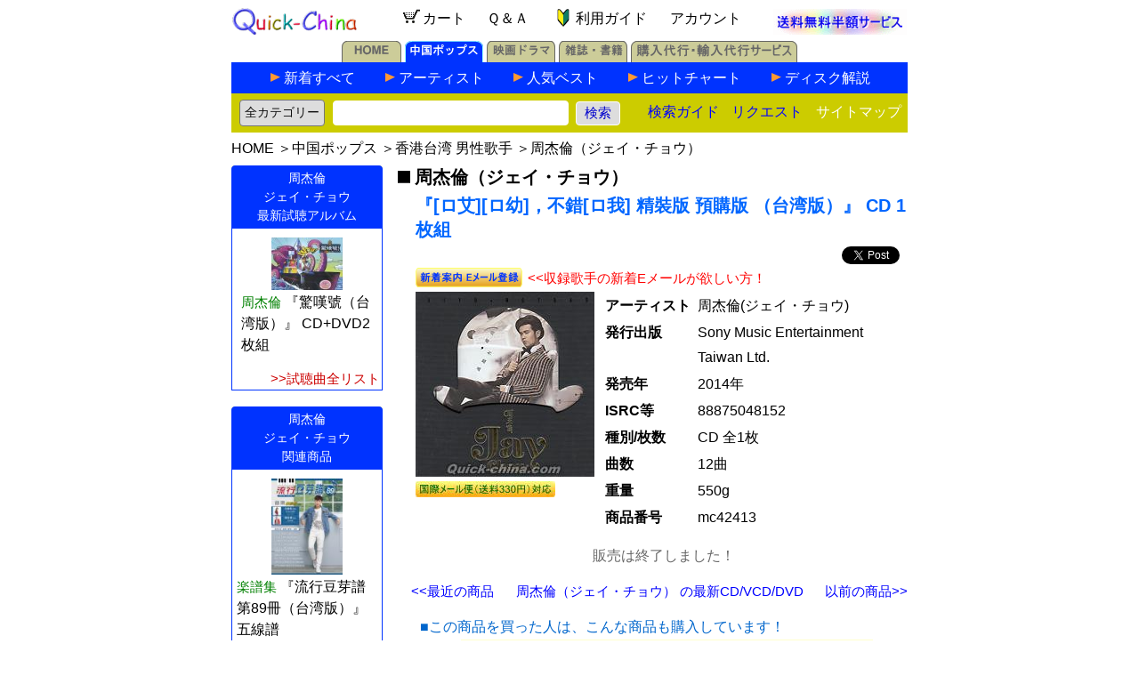

--- FILE ---
content_type: text/html; charset=UTF-8
request_url: https://www.quick-china.com/music/detail/mc42413.html
body_size: 31196
content:
<!DOCTYPE HTML PUBLIC "-//W3C//DTD HTML 4.01 Transitional//EN">
<html>
<head>
<meta http-equiv="Content-Type" content="text/html; charset=utf-8">
<meta name="viewport" content="width=device-width, initial-scale=1">
<meta name="robots" content="index,follow">
<meta name="keywords" content="[ロ艾][ロ幼]，不錯[ロ我] 精裝版 預購版 （台湾版）,周杰倫,ジェイ・チョウ,CD1枚組">
<meta name="description" content="周杰倫（ジェイ・チョウ）の『[ロ艾][ロ幼]，不錯[ロ我] 精裝版 預購版 （台湾版）』CD1枚組 台湾スーパースター 周杰倫(ジェイ・チョウ)の2014年最新アルバム『[ロ艾][ロ幼]，不錯[ロ我] 精裝版 預購版 （台湾..... を輸入販売します。中国ポップスのクイックチャイナ（輸入販売・代行サービス）！送料無料サービス中！">
<meta property="og:image" content="https://www.quick-china.com/music/jacket/mc42413.jpg" />
<title>周杰倫（ジェイ・チョウ） 『[ロ艾][ロ幼]，不錯[ロ我] 精裝版 預購版 （台湾版）』CD 1枚組 （クイックチャイナ）</title>
<link rel="stylesheet" type="text/css" href="/quickchina2.css">
<style type="text/css" media="all">
<!-- 
body {background-color: white}
	
p.note2 { margin-bottom:3px}
p.note1 { margin-top:0px}
span.discount {color:#F00; font-weight:normal}
span.FinalPrice {color:#c00; font-weight:bold}

table.mudata {padding:0;margin:0}
table.mudata th {vertical-align:baseline;text-align:left;font-size:16px;width:100px;padding:2px;margin:0;}
table.mudata td {vertical-align:baseline;font-size:16px;line-height:28px;padding:0;margin:0;}

table.mudetail td {font-size:16px;line-height:22px;letter-spacing:1px}

p.detail {padding:2px 0;margin:0;line-height:26px;font-size:16px;letter-spacing:1px}

table.mckanren {margin:1px;padding:0}
table.mckanren td {font-size:15px;margin:1px;padding:0}

a.singerpy:link {color:black;}
a.singerpy:visited {color:black;}
a.singerpy:hover {color:#f90;}
.pop a:hover{ /*マウスが乗ったら*/
        position: relative;
        top: 0px; left: 0px;
		text-decoration: none;
}

.h_checkItem {
	background-image:url("/MyCartCheckItem.gif");
}
 -->
</style>

<script type="text/javascript" language="JavaScript" src="/req.js"></script>
<script type="text/javascript" language="JavaScript">
<!--
function playsong(song_id) {
 play_window=window.open("/music/player.php?song_id="+song_id,"playsong"," toolbar=no,location=no,directories=no,status=no,menubar=no,scrollbars=no,width=320px,height=480px ");
 play_window.focus();
}
-->
</script>

</head>
<body>

<div align="center">
<table width="760px" cellpadding="0" border="0" cellspacing="0">
<tr><td><table style="width:760;border-collapse: collapse">
<tr>
<td width="150px" align="left" valign="bottom">
	<a href="/"><img src="/quickchina_rev.gif" alt="クイックチャイナ" width="140px" height="30px" border="0"></a>
</td>
<td align="center" style="margin:0;padding:0;align:justfy;vertical-align:baseline">
	<a href="/MyCart.php" rel="nofollow" class="nav" style="padding:0 10px;marigin:0"><img src="/cart.gif" alt="カートの中身" style="width:27px;height:27px;vertical-align:middle;padding:0;margin:0；border:none;" />カート</a>
	<a href="/help/" class="nav" title="Q&A" style="padding:0 10px;marigin:0">Ｑ＆Ａ</a>
	<a href="/newcustomer/" class="nav" title="初めての方へのご利用ガイド" style="padding:0 12px;marigin:0"><img src="/wakaba.gif" border="0" alt="" style="width:27px;height:27px;vertical-align:middle;padding:0;margin:0" />利用ガイド</a>
	<a href="javascript:void(0)" onClick="AccountService('https://www.quick-china.com/MyAccountLogin.php')" class="nav" title="アカウントサービス" style="padding:0 10px;marigin:0">アカウント</a>
</td>
<td width="150px" align="right" valign="bottom">
	<div align="center"><a href="/postfree/" class="nav" title="送料無料サービス" ><img src="/postfree_topicon.gif" style="width:150px;height:29px;padding:0;margin:0;border:none;" alt="送料無料半額サービス" /></a></div>
</td>
</tr>
</table></td></tr>
<tr><td><!-- <meta http-equiv="Content-Type" content="text/html; charset=utf-8"> -->
<table width="100%" cellpadding="0" cellspacing="0" border="0">
<tr>
<td valign="bottom" align="center">

	<table cellpadding="0" cellspacing="0" border="0">
	<tr valign="bottom">
	<td height="30px"><a href="/" class="index" title="ホーム"><img src="/img/home_off.gif" alt="ホーム" width="67px" height="24px" border="0" /></a></td>
	<td height="30px"><img src="/img/1pixel_white.gif" width="4px" height="1px" alt="" /></td>
	<td height="30px"><a href="/music/" class="index" title="中国ポップス"><img src="/img/pops_on.gif" alt="中国ポップス" width="88px" height="24px" border="0" /></a></td>
	<td height="30px"><img src="/img/1pixel_white.gif" width="4px" height="1px" alt="" /></td>
	<td height="30px"><a href="/movie/" class="index" title="中国映画ドラマ"><img src="/img/movie_off.gif" alt="中国映画ドラマ" width="77px" height="24px" border="0" /></a></td>
	<td height="30px"><img src="/img/1pixel_white.gif" width="4px" height="1px" alt="" /></td>
	<td height="30px"><a href="/mag/" class="index" title="雑誌・書籍"><img src="/img/mag_off.gif" alt="雑誌・書籍" width="77px" height="24px" border="0" /></a></td>
	<td height="30px"><img src="/img/1pixel_white.gif" width="4px" height="1px" alt="" /></td>
	<td height="30px"><a href="/agent/" class="index" title="購入代行・輸入代行サービス"><img src="/img/agent_off.gif" alt="購入代行・輸入代行サービス" width="187px" height="24px" border="0"></a></td>
	</tr>
	</table>

</td>
</tr>
<tr>
<td valign="middle" align="center">

	<table style="width:100%;border-collapse: collapse;text-align:center;cellpadding:0;cellspacing:0;border:none">
	<tr><td style="background-color:#03f;text-align:center;width:100%;vertical-align:bottom;height:30px">

		<table width="100%" border="0" cellspacing="0" cellpadding="0" id="TopBar">
		<tr align="center">
		<td><img src="/img/clear.gif" width="40px" height="1px" alt="" /></td>
		<td class="arrow"><img src="/img/music_subnav_arrow.gif" width="11px" height="10px" alt="" /></td>
		<td class="guide" style="width:114px"><a href="/music/items/all.html" title="中国ポップス新着">新着すべて</a></td>
		<td class="arrow"><img src="/img/music_subnav_arrow.gif" width="11px" height="10px" alt="" /></td>
		<td class="guide" style="width:130px"><a href="/music/artist/" title="中国アーティスト">アーティスト</a></td>
		<td class="arrow"><img src="/img/music_subnav_arrow.gif" width="11px" height="10px" alt="" /></td>
		<td class="guide" style="width:114px"><a href="/music/best/" title="人気ベスト">人気ベスト</a></td>
		<td class="arrow"><img src="/img/music_subnav_arrow.gif" width="11px" height="10px" alt="" /></td>
		<td class="guide" style="width:147px"><a href="/music/chart/" title="中国ポップスヒットチャート">ヒットチャート</a></td>
		<td class="arrow"><img src="/img/music_subnav_arrow.gif" width="11px" height="10px" alt="" /></td>
		<td class="guide" style="width:100px"><a href="/info/music/" title="中国ディスク解説">ディスク解説</a></td>
		<td><img src="/img/clear.gif" width="40px" height="1px" alt="" /></td>
		</tr>
		</table>

	</td></tr>
	<tr><td bgcolor="#0033FF" align="center"><img src="/img/clear.gif" width="100%" height="3px" alt="" /></tr>
	<tr><td style="padding:0;margin:0;background-color:#cc0">
	
		<form method="POST" action="/search/" class="s">
		<table style="width:100%;padding:0;margin:0;cellspacing:0;cellpadding:0;" border=0>
		<tbody class="index">
		<tr style="height:35px">
		<td style="width:110px;padding:5px 0px 0px 0px;text-align:center">
			<!--<span style="font-size:14px;">商品検索</span>-->
			<select name="category" style="font-size:14px;height:30px;color:#111;background-color:#DDD;border-radius:4px;-webkit-appearance: none;-moz-appearance: none; appearance: none;padding:5px;margin:0px;">
				<option selected value="all">全カテゴリー</option>
				<option value="person">アーティスト</option>
				<option value="music">音楽ポップス</option>
				<option value="vcd">映画ドラマ</option>
				<option value="mag">雑誌・書籍</option>
			</select></td>
		<td style="padding:5px 0px 0px 0px;">
			<input type="text" name="keyword" style="maxlength:35;width:265px;font-size:14px;-webkit-appearance: none;-moz-appearance: none; appearance: none;padding:5px;margin:0px;border-radius:4px;border:1px solid white;"/>&nbsp;&nbsp;<input type="submit" name="search" value="検索" style="font-size:15px;color:mediumblue;border-radius:4px;border:1px solid white;background-color:#DDD;width:50px;height:27px;-webkit-appearance: none;-moz-appearance: none; appearance: none;padding:0;margin:0">
			</td>
		<td style="width:90px;text-align:center;padding:5px 0px 0px 0px;">
			<a href="/howtosearch/" >検索ガイド</a>&nbsp;
			</td>
		<td style="width:90px;text-align:center;padding:5px 0px 0px 0px;">
			<a href="javascript:void(0)" onClick="window.open('/request.php', 'Request', 'toolbar=no,location=no,directories=no,status=no,menubar=no,scrollbars=no,width=500px,height=250px')">リクエスト</a></td>
		<td style="text-align:right;padding:5px 0px 0px 0px;"><a href="/sitemaps/"  title="サイトマップ"><span style="color:white">サイトマップ</span></a></td>
		</tr>
		</tbody>
		</table>
		</form>

	</td></tr>
	</table>

</td></tr>
</table></td></tr>
<tr><td id="topnav"><div style="padding:8px 0;margin:0;font-size:16px"><a href="/" class="index">HOME</a> ＞<a href="/music/" class="index">中国ポップス</a> ＞<a href="/music/artist/a-12/s-1/" class="index">香港台湾  男性歌手</a> ＞<a href="/music/album/jaychou.html" class="index">周杰倫（ジェイ・チョウ）</a></div></td></tr>
<tr>
<td>
<div class="ContentsLeft2" style="float:left;text-align:left;width:173px;margin:0px;padding:0px;">
<!-- 音楽サイドメニューバー2 -->
<!-- Wma of This Singer -->
<div class="mu_side_top">
<div class="mu_topline"><img src="/img/music_left_corner.gif" width="4px" height="4px" alt=""><img src="/img/clear.gif" width="162px" height="4px" alt="" class="mu_side_center_top"><img src="/img/music_right_corner.gif" width="4px" height="4px" alt=""></div>
<div class="mu_pop_title">周杰倫<br>ジェイ・チョウ<br>最新試聴アルバム</div>
<div class="mu_contents">
<div class="pop_album">
<div class="mu_jacket"><a href="/music/detail/mc35691.html" class="nav"><img src="/music/thumb/l/mc35691l.jpg" width="80px" alt="周杰倫 ジェイ・チョウ『驚嘆號（台湾版）』" border="0"></a></div>
<div class="mu_album" style="text-align:left;padding-left:5px;padding-bottom:5px;line-height:1.6em"><a href="/music/album/jaychou.html" style="color:green">周杰倫</a> <a href="/music/detail/mc35691.html" class="nav">『驚嘆號（台湾版）』 CD+DVD2枚組</a></div>
<div class="clearer"></div>
</div>
<p align="right"><a href="/music/chart/?q=s&type=2&k=%E5%91%A8%E6%9D%B0%E5%80%AB">&gt;&gt;試聴曲全リスト</a></p></div>
</div>
<br>
<!-- Bargain Albums of This Singer -->
<!-- In This Album Singer's New Albums -->
<!-- Duet Omnibus Albums of This Singer -->
<div class="mu_side_top">
<div class="mu_topline"><img src="/img/music_left_corner.gif" width="4px" height="4px" alt=""><img src="/img/clear.gif" width="162px" height="4px" alt="" class="mu_side_center_top"><img src="/img/music_right_corner.gif" width="4px" height="4px" alt=""></div>
<div class="mu_pop_title">周杰倫<br>ジェイ・チョウ<br>関連商品</div>
<div class="mu_contents">
<div class="pop_album">
<div class="mu_jacket"><a href="/music/detail/mc45524.html" class="nav"><img src="/music/thumb/l/mc45524l.jpg" width="80px" alt="楽譜集 　『流行豆芽譜 第89冊（台湾版）』" border="0"></a></div>
<div class="mu_album" style="line-height:1.6em;text-align:left"> <a href="/music/album/score.html" style="color:green">楽譜集</a> <a href="/music/detail/mc45524.html" class="nav">『流行豆芽譜 第89冊（台湾版）』 五線譜</a></div>
<div class="clearer"></div>
</div>
<div class="pop_album">
<div class="mu_jacket"><a href="/music/detail/mc45523.html" class="nav"><img src="/music/thumb/l/mc45523l.jpg" width="80px" alt="楽譜集 　『流行豆芽譜 第88冊（台湾版）』" border="0"></a></div>
<div class="mu_album" style="line-height:1.6em;text-align:left"> <a href="/music/album/score.html" style="color:green">楽譜集</a> <a href="/music/detail/mc45523.html" class="nav">『流行豆芽譜 第88冊（台湾版）』 五線譜</a></div>
<div class="clearer"></div>
</div>
<div class="pop_album">
<div class="mu_jacket"><a href="/music/detail/mc45516.html" class="nav"><img src="/music/thumb/l/mc45516l.jpg" width="80px" alt="楽譜集 　『流行豆芽譜 第82冊（台湾版）』" border="0"></a></div>
<div class="mu_album" style="line-height:1.6em;text-align:left"> <a href="/music/album/score.html" style="color:green">楽譜集</a> <a href="/music/detail/mc45516.html" class="nav">『流行豆芽譜 第82冊（台湾版）』 五線譜</a></div>
<div class="clearer"></div>
</div>
</div>
</div>
<br>
<!-- <meta http-equiv="Content-Type" content="text/html; charset=UTF-8"> -->
<!-- Area New Albums -->
<div class="mu_side_top" style="margin-top:0;padding-top:0">
<div class="mu_topline"><img src="/img/music_left_corner.gif" width="4px" height="4px" alt=""><img src="/img/clear.gif" width="162px" height="4px" alt="" class="mu_side_center_top"><img src="/img/music_right_corner.gif" width="4px" height="4px" alt=""></div>
<div class="mu_pop_title">香港台湾アーティスト<br>最新オススメ商品</div>
<div class="mu_contents">
<div class="pop_album">
<div class="mu_jacket"><a href="/music/detail/mc47526.html" class="nav"><img src="/music/thumb/l/mc47526l.jpg" width="80px" alt="王品裙 ワン・ピンチュン『Pinky Promise（台湾版）』" border="0"></a></div>
<div class="mu_album" style="line-height:1.6em;text-align:left"><a href="/music/album/wanpingqun.html" style="color:green">王品裙(ワン・ピンチュン)</a> <a href="/music/detail/mc47526.html" class="nav">『Pinky Promise（台湾版）』 CD1枚組</a></div>
<div class="clearer"></div>
</div>
<div class="pop_album">
<div class="mu_jacket"><a href="/music/detail/mc47524.html" class="nav"><img src="/music/thumb/l/mc47524l.jpg" width="80px" alt="袁小迪 ユエン・シャオディー『酔情話（台湾版）』" border="0"></a></div>
<div class="mu_album" style="line-height:1.6em;text-align:left"><a href="/music/album/yuanxiaodi.html" style="color:green">袁小迪(ユエン・シャオディー)</a> <a href="/music/detail/mc47524.html" class="nav">『酔情話（台湾版）』 CD1枚組</a></div>
<div class="clearer"></div>
</div>
<div class="pop_album">
<div class="mu_jacket"><a href="/music/detail/mc47523.html" class="nav"><img src="/music/thumb/l/mc47523l.jpg" width="80px" alt="洪佩瑜 ホン・ペイユー『開 Still Moving（台湾版）』" border="0"></a></div>
<div class="mu_album" style="line-height:1.6em;text-align:left"><a href="/music/album/hongpeiyu.html" style="color:green">洪佩瑜(ホン・ペイユー)</a> <a href="/music/detail/mc47523.html" class="nav">『開 Still Moving（台湾版）』 CD1枚組</a></div>
<div class="clearer"></div>
</div>
<div class="pop_album">
<div class="mu_jacket"><a href="/music/detail/mc47521.html" class="nav"><img src="/music/thumb/l/mc47521l.jpg" width="80px" alt="盧廣仲 ルー・グアンチョン／クラウド・ルー『HeartBreakFast 傷心早餐店（台湾版）』" border="0"></a></div>
<div class="mu_album" style="line-height:1.6em;text-align:left"><a href="/music/album/luguangzhong.html" style="color:green">盧廣仲(ルー・グアンチョン／クラウド・ルー)</a> <a href="/music/detail/mc47521.html" class="nav">『HeartBreakFast 傷心早餐店（台湾版）』 CD1枚組</a></div>
<div class="clearer"></div>
</div>
<div class="pop_album">
<div class="mu_jacket"><a href="/music/detail/mc47514.html" class="nav"><img src="/music/thumb/l/mc47514l.jpg" width="80px" alt="郭婷筠 グオ・ティンチュン『愛你到底為啥物（台湾版）』" border="0"></a></div>
<div class="mu_album" style="line-height:1.6em;text-align:left"><a href="/music/album/guotingjun.html" style="color:green">郭婷筠(グオ・ティンチュン)</a> <a href="/music/detail/mc47514.html" class="nav">『愛你到底為啥物（台湾版）』 CD1枚組</a></div>
<div class="clearer"></div>
</div>
</div>
</div>
<br>
<!-- <meta http-equiv="Content-Type" content="text/html; charset=utf-8"> -->
<div class="mu_side_top">
<div class="mu_topline"><img src="/img/music_left_corner.gif" width="4" height="4" alt=""><img src="/img/clear.gif" width="162" height="4" alt="" class="mu_side_center_top"><img src="/img/music_right_corner.gif" width="4" height="4" alt=""></div>
<div class="mu_pop_title">最新注目アーティスト</div>

<div class="mu_contents">
<p style="padding:4px;margin:0;font-size:13px;color:blue">※中国の最新ヒットチャートと当店人気を総合した今注目のアーティストです。毎日更新しています。</p>
<dl> <dt> = 中国大陸 = </dt>
<dd><a href="/music/album/janechang.html">張靚穎<br>（ジェーン・チャン）</a></dd>
<dd><a href="/music/album/tiaray.html">袁娅維／Tia Ray<br>（ユエン・ヤーウェイ）</a></dd>
<dd><a href="/music/album/zhangbichen.html">張碧晨<br>（チャン・ビーチェン）</a></dd>
<dd><a href="/music/album/huangqishan.html">小霞／黄綺珊<br>（シャオ・シャー／ソフィア・ホァン）</a></dd>
<dd><a href="/music/album/maobuyi.html">毛不易<br>（マオ・ブーイー）</a></dd>
<dd><a href="/music/album/michelleli.html">李霄雲<br>（ミシェル・リー）</a></dd>
<dd><a href="/music/album/liuyuxin.html">劉雨昕<br>（リョウ・ユーシン）</a></dd>
<dd><a href="/music/album/zhangyixing.html">張芸興<br>（チャン・イーシン）</a></dd>
 <dt> = 香港台湾 = </dt>
<dd><a href="/music/album/jerryyan.html">言承旭<br>（ジェリー・イェン）</a></dd>
<dd><a href="/music/album/vannesswu.html">呉建豪<br>（ヴァネス・ウー）</a></dd>
<dd><a href="/music/album/vicchou.html">周渝民<br>（ヴィック・チョウ）</a></dd>
<dd><a href="/music/album/jaychou.html">周杰倫<br>（ジェイ・チョウ）</a></dd>
<dd><a href="/music/album/zhouhui.html">周蕙<br>（チョウ・ホイ）</a></dd>
<dd><a href="/music/album/angelachang.html">張韶涵<br>（アンジェラ・チャン）</a></dd>
<dd><a href="/music/album/kenjiwu.html">呉克群<br>（ケンジ・ウー）</a></dd>
<dd><a href="/music/album/reneliu.html">劉若英<br>（レネ・リュウ）</a></dd>
 <dt> = その他中華圏 = </dt>
<dd><a href="/music/album/kellyyu.html">于文文<br>（ケリー・ユー）</a></dd>
 <dt> = グループ = </dt>
<dd><a href="/music/album/tfboys.html">TF BOYS<br>（ティー・エフ・ボーイズ）</a></dd>
<dd><a href="/music/album/Teens_In_Times.html">TNT時代少年団 (シーダイシャオニェントゥアン)</a></dd>
<dd><a href="/music/album/into1.html">INTO1<br>（イントゥーワン）</a></dd>
<dd><a href="/music/album/TPE48.html">AKB48 Team TP<br>（エーケービーフォーティーエイト チームティーピー）</a></dd>
</dl>
<p style="text-align:right;padding-top:20px"><a href="/music/artist/">&gt;&gt;アーティスト一覧</a></p>
</div>

</div>
<br>
</div>
<div class="ContentsRight2" style="float:right;text-align:left;width:583px;margin:0px;padding:0px;">
<h1 class="music" style="padding-bottom:0;"><img src="/black_rectangle.gif" width="19px" height="14px" border="0" />周杰倫（ジェイ・チョウ）<br>
<span class="title" style="padding-bottom:5px">『[ロ艾][ロ幼]，不錯[ロ我] 精裝版 預購版 （台湾版）』 CD 1枚組</span></h1>
<div style="text-align:right;margin:0;padding:0;">
<!-- background-color:#cfc -->
<a class="twitter-share-button"
  href="https://twitter.com/intent/tweet">
Tweet</a>&nbsp;

</div>
<form action="https://www.quick-china.com/ArtistEmailService.php" method="post" style="padding:0 0 5px 30px;margin:0">
<input type="hidden" name="pid" value="mc42413" />
<input type="hidden" name="ref" value="" />
<input type="hidden" name="cat_type" value="music_detail" />
<input type="image" src="/button_artist_mail.png"  alt="新着案内Eメール登録" name="AMail" value="AMail" style="border:none;vertical-align:bottom" />
<span style="display:inline;font-weight:normal;color:red;font-size:15px;padding:2px;margin:0">&lt;&lt;収録歌手の新着Eメールが欲しい方！</span>
</form>
<div style="margin-left:25px;text-align:left">
<div style="float:left;margin-left:5px;width:206"><!-- margin-left:10px; -->
<img src="/music/jacket/mc42413.jpg" style="border:none;width:201px" alt="『[ロ艾][ロ幼]，不錯[ロ我] 精裝版 預購版 （台湾版）』" /><p style="padding:5 0;margin:0" class="pop"><img src="/possible_mail_items.jpg" alt=""/></p></div>
<div style="float:right;width:344px">
<table border="0" class="mudata" style="width:100%">
<tr>
<th>アーティスト</th>
<td>周杰倫(ジェイ・チョウ)</td></tr>
<tr>
<th>発行出版</th>
<td>Sony Music Entertainment Taiwan Ltd.</td></tr>
<tr>
<th>発売年</th>
<td>2014年</td></tr>
<tr>
<th>ISRC等</th>
<td>88875048152</td></tr>
<tr>
<th>種別/枚数</th>
<td>CD 全1枚</td></tr>
<tr>
<th>曲数</th>
<td>12曲</td></tr>
<tr>
<th>重量</th>
<td>550g</td></tr>
<tr>
<th>商品番号</th>
<td>mc42413</td></tr>
</table>
</div>
<div style="clear:both;line-height:1px">&nbsp;</div>
<div style="text-align:center;">
<p class="note2" style="margin-bottom:20px">販売は終了しました！</p><div align="center" style="padding-bottom:5px">
<div style="float:left;text-align:left;width:20%;font-size:15px"><a href="/music/detail/mc42427.html" title="『[ロ艾][ロ幼]，不錯[ロ我] 限量USB版 預購版（台湾版）』USB1枚組"/>&lt;&lt;最近の商品</a></div>
<div style="float:right;text-align:right;width:20%;font-size:15px"><a href="/music/detail/mc40652.html" title="『霍元甲』CD+VCD2枚組"/>以前の商品&gt;&gt;</a></div>
<span style="font-size:15px"><a href="/music/album/jaychou.html">周杰倫（ジェイ・チョウ） の最新CD/VCD/DVD</a></span>
<div class="clearer"></div>
</div>
<div align="left" style="margin-left:10px;margin-bottom:5px;padding-top:15px"><p style="color:#06c;font-size:16px;margin:0;padding:0">■この商品を買った人は、こんな商品も購入しています！</p>
<table border="0" width="510px" class="mckanren"><tr>
<td width="42px"><a href="/music/detail/mc42435.html" class="nav"><img src="/music/thumb/s/mc42435s.jpg" style="width:40px;border:none"  alt="『醒着做夢』" ></a></td>
<td style="width:468px;background-color:#ffc;text-align:left;vertical-align:top;"><div style="padding:5px;margin:0;font-size:16px;line-height:26px;"><a href="/music/detail/mc42435.html">『醒着做夢』 CD全1枚組</a><br>&nbsp;<span style="color:#c00">キャンペーン 2842円（税込）</span></div></td>
</tr>
<tr>
<td width="42px"><a href="/music/detail/mc42432.html" class="nav"><img src="/music/thumb/s/mc42432s.jpg" style="width:40px;border:none"  alt="『諾亞方舟 藍光版3D 鐵盒3D旗艦 預購版 （台湾版）』" ></a></td>
<td style="width:468px;background-color:#ffc;text-align:left;vertical-align:top;"><div style="padding:5px;margin:0;font-size:16px;line-height:26px;"><a href="/music/detail/mc42432.html">『諾亞方舟 藍光版3D 鐵盒3D旗艦 預購版 （台湾版）』 Blu-ray+DVD全2枚組</a><br>&nbsp;<span style="color:#666">販売は終了しました！</span></div></td>
</tr>
<tr>
<td width="42px"><a href="/music/detail/mc42341.html" class="nav"><img src="/music/thumb/s/mc42341s.jpg" style="width:40px;border:none"  alt="『新地球 光 預購版 （台湾版）』" ></a></td>
<td style="width:468px;background-color:#ffc;text-align:left;vertical-align:top;"><div style="padding:5px;margin:0;font-size:16px;line-height:26px;"><a href="/music/detail/mc42341.html">『新地球 光 預購版 （台湾版）』 CD全1枚組</a><br>&nbsp;<span style="color:#666">販売は終了しました！</span></div></td>
</tr>
<tr>
<td width="42px"><a href="/music/detail/mc42238.html" class="nav"><img src="/music/thumb/s/mc42238s.jpg" style="width:40px;border:none"  alt="『雙丞戲 （台湾版）』" ></a></td>
<td style="width:468px;background-color:#ffc;text-align:left;vertical-align:top;"><div style="padding:5px;margin:0;font-size:16px;line-height:26px;"><a href="/music/detail/mc42238.html">『雙丞戲 （台湾版）』 CD全1枚組</a><br>&nbsp;<span style="color:#666">販売は終了しました！</span></div></td>
</tr>
<tr>
<td width="42px"><a href="/music/detail/mc41736.html" class="nav"><img src="/music/thumb/s/mc41736s.jpg" style="width:40px;border:none"  alt="『王者丑生 演唱會殿堂版 （台湾版）』" ></a></td>
<td style="width:468px;background-color:#ffc;text-align:left;vertical-align:top;"><div style="padding:5px;margin:0;font-size:16px;line-height:26px;"><a href="/music/detail/mc41736.html">『王者丑生 演唱會殿堂版 （台湾版）』 CD+DVD全2枚組</a><br>&nbsp;<span style="color:#666">販売は終了しました！</span></div></td>
</tr>
<tr>
<td width="42px"><a href="/music/detail/mc40752.html" class="nav"><img src="/music/thumb/s/mc40752s.jpg" style="width:40px;border:none"  alt="『只因喜歓』" ></a></td>
<td style="width:468px;background-color:#ffc;text-align:left;vertical-align:top;"><div style="padding:5px;margin:0;font-size:16px;line-height:26px;"><a href="/music/detail/mc40752.html">『只因喜歓』 CD全2枚組</a><br>&nbsp;<span style="color:#c00">キャンペーン 2786円（税込）</span></div></td>
</tr>
<tr>
<td width="42px"><a href="/music/detail/mc37331.html" class="nav"><img src="/music/thumb/s/mc37331s.jpg" style="width:40px;border:none"  alt="『華語天王無与倫比金曲全録』" ></a></td>
<td style="width:468px;background-color:#ffc;text-align:left;vertical-align:top;"><div style="padding:5px;margin:0;font-size:16px;line-height:26px;"><a href="/music/detail/mc37331.html">『華語天王無与倫比金曲全録』 2CD+DVD全3枚組</a><br>&nbsp;<span style="color:#666">”廃盤”のため，お取扱いできません。</span></div></td>
</tr>
</table></div>
<div align="left" style="margin-left:10px;margin-bottom:5px"><p style="color:#06c;font-size:16px;margin:0;padding:0">■周杰倫（ジェイ・チョウ）の当店人気アルバム！</p>
<table border="0" width="510px" class="mckanren"><tr>
<td width="42px"><a href="/music/detail/mc33709.html" class="nav"><img src="/music/thumb/s/mc33709s.jpg" style="width:40px;border:none" width="40px" alt="『杰倫十代 10周年珍蔵版』" ></a></td>
<td style="width:468px;background-color:#ffc;text-align:left;vertical-align:top;"><div style="padding:5px;margin:0;font-size:16px;line-height:22px;"><a href="/music/detail/mc33709.html">『杰倫十代 10周年珍蔵版』 CD全10枚組</a><br>&nbsp;<span style="color:#333">21919円（税込）</span></div></td>
</tr>
<tr>
<td width="42px"><a href="/music/detail/mc25371.html" class="nav"><img src="/music/thumb/s/mc25371s.jpg" style="width:40px;border:none" width="40px" alt="『我很忙 ON THE RUN』" ></a></td>
<td style="width:468px;background-color:#ffc;text-align:left;vertical-align:top;"><div style="padding:5px;margin:0;font-size:16px;line-height:22px;"><a href="/music/detail/mc25371.html">『我很忙 ON THE RUN』 CD全1枚組</a><br>&nbsp;<span style="color:#666">長期品切れです。</span></div></td>
</tr>
<tr>
<td width="42px"><a href="/music/detail/mc25222.html" class="nav"><img src="/music/thumb/s/mc25222s.jpg" style="width:40px;border:none" width="40px" alt="『我很忙 ON THE RUN (台湾版)』" ></a></td>
<td style="width:468px;background-color:#ffc;text-align:left;vertical-align:top;"><div style="padding:5px;margin:0;font-size:16px;line-height:22px;"><a href="/music/detail/mc25222.html">『我很忙 ON THE RUN (台湾版)』 CD+DVD全2枚組</a><br>&nbsp;<span style="color:#c00">キャンペーン 4086円（税込）</span></div></td>
</tr>
</table></div>

<table border="0" width="560px"><!-- class="mudetail"-->
<tr><td></td></tr>
<tr><td bgcolor="#cccccc">&nbsp;&nbsp;<strong>収録内容</strong></td></tr>
<tr><td style="padding:5px;"><p class="detail">台湾スーパースター 周杰倫(ジェイ・チョウ)の2014年最新アルバム『[ロ艾][ロ幼]，不錯[ロ我] 精裝版 預購版 （台湾版）』 CD 1枚組が予約開始！<br />
<br />
■予約受付：12月24日まで（発売予定日：12月26日）<br />
<br />
予約特典：Jay Chou豹紋揹袋<br />
<br />
※通常通りのご注文で予約受付とさせて頂きます。<br />
<br />
※予約販売のため、掲載写真は挿絵でございます。実際の表紙と異なります。<br />
<br />
<img src=/music/jacket/mc42413_index.jpg width=400px/></p></td></tr>
<tr><td style="padding:0 0 0 5px;margin:0px">附贈26頁彩色写真歌詞本</td></tr>
<tr><td style="padding:0 0 0 5px;margin:0px">-</td></tr>
<tr><td><img src="/img/clear.gif" height="20px" /></td></tr>
<tr><td></td></tr>
</table>


</div>
</div>
<div style="clear:both">&nbsp;</div>
</div>
</td></tr>
<tr><td><table style="width:760;border-spacing:0;border:none;padding:5px 0 20px 0;margin:0px 0 35px 0;border-collapse: collapse;">
<tr>
<td style="margin:0; padding:3px;width:100%;text-align:center;line-height:30px">
<span style="color:#cc0;padding:0 2px 0 5px">[</span><a href="/order/" class="nav">ご注文方法</a><span style="color:#cc0;padding:0 5px 0 2px">]</span>
<span style="color:#cc0;padding:0 2px 0 5px">[</span><a href="/payment/" class="nav">お支払方法</a><span style="color:#cc0;padding:0 5px 0 2px">]</span>
<span style="color:#cc0;padding:0 2px 0 5px">[</span><a href="/transport/"  class="nav">配送送料</a><span style="color:#cc0;padding:0 5px 0 2px">]</span>
<span style="color:#cc0;padding:0 2px 0 5px">[</span><a href="/tuiseki/" class="nav">お荷物追跡</a><span style="color:#cc0;padding:0 5px 0 2px">]</span>
<span style="color:#cc0;padding:0 2px 0 5px">[</span><a href="/return/" class="nav">ご返品交換</a><span style="color:#cc0;padding:0 5px 0 2px">]</span>
</td>
</tr>
<tr><td style="text-align:center">※当サイトに掲載されている解説文などの無断転載を禁止します。</td></tr>
<tr><td style="text-align:center"><a href="/shopinfo/" class="nav">特定商取引法に基づく表示</a></td></tr>
<tr><td style="text-align:center"><address>Copyright &copy;2001-2026 by Quick-china.com All Rights Reserved</address></td></tr>
</table>
<script async src="https://platform.twitter.com/widgets.js" charset="utf-8"></script></td></tr>
</table>


</div>

</body>
</html>